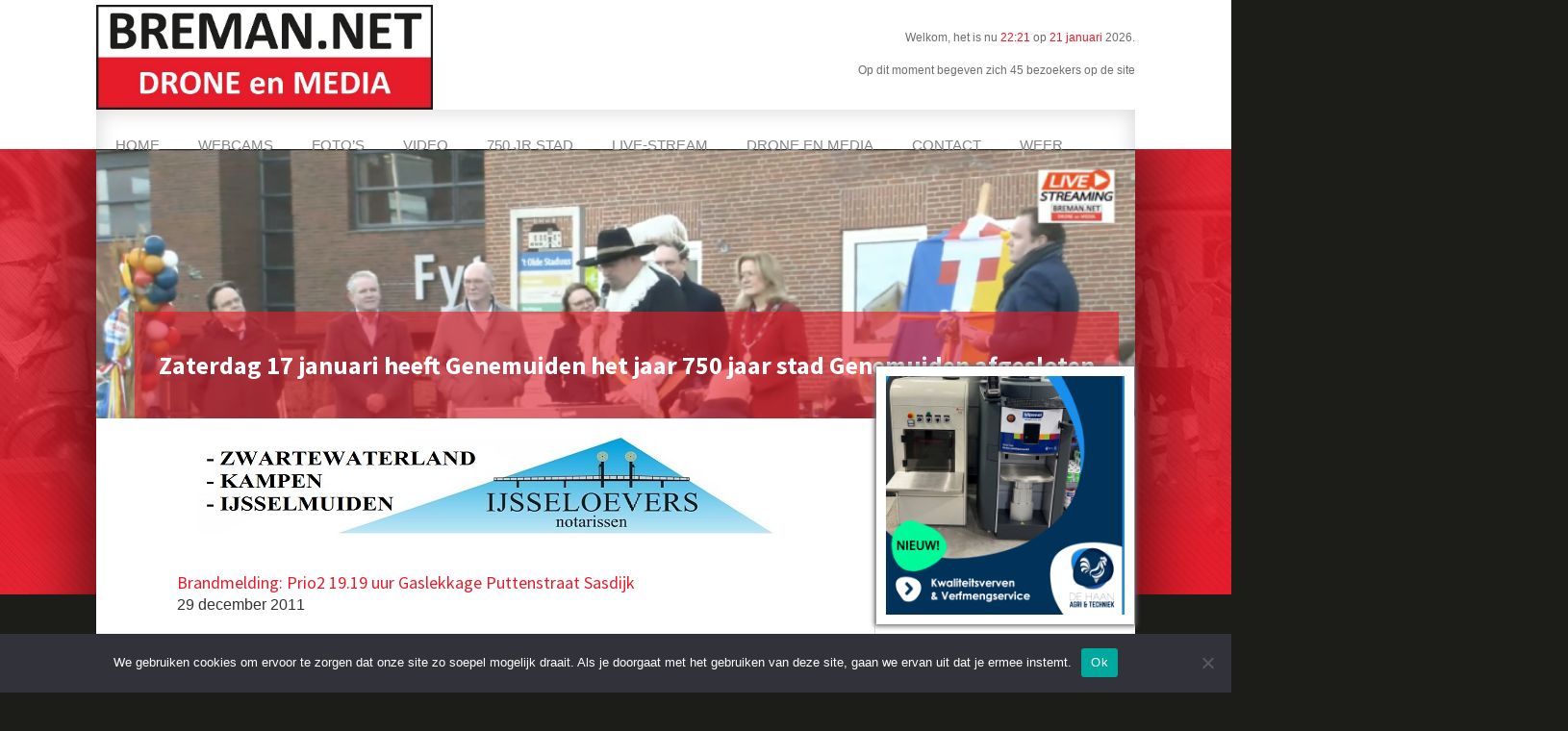

--- FILE ---
content_type: text/html; charset=utf-8
request_url: https://www.google.com/recaptcha/api2/aframe
body_size: 269
content:
<!DOCTYPE HTML><html><head><meta http-equiv="content-type" content="text/html; charset=UTF-8"></head><body><script nonce="xYB7a2HZ9x8MM0KxqHDaCw">/** Anti-fraud and anti-abuse applications only. See google.com/recaptcha */ try{var clients={'sodar':'https://pagead2.googlesyndication.com/pagead/sodar?'};window.addEventListener("message",function(a){try{if(a.source===window.parent){var b=JSON.parse(a.data);var c=clients[b['id']];if(c){var d=document.createElement('img');d.src=c+b['params']+'&rc='+(localStorage.getItem("rc::a")?sessionStorage.getItem("rc::b"):"");window.document.body.appendChild(d);sessionStorage.setItem("rc::e",parseInt(sessionStorage.getItem("rc::e")||0)+1);localStorage.setItem("rc::h",'1769030472695');}}}catch(b){}});window.parent.postMessage("_grecaptcha_ready", "*");}catch(b){}</script></body></html>